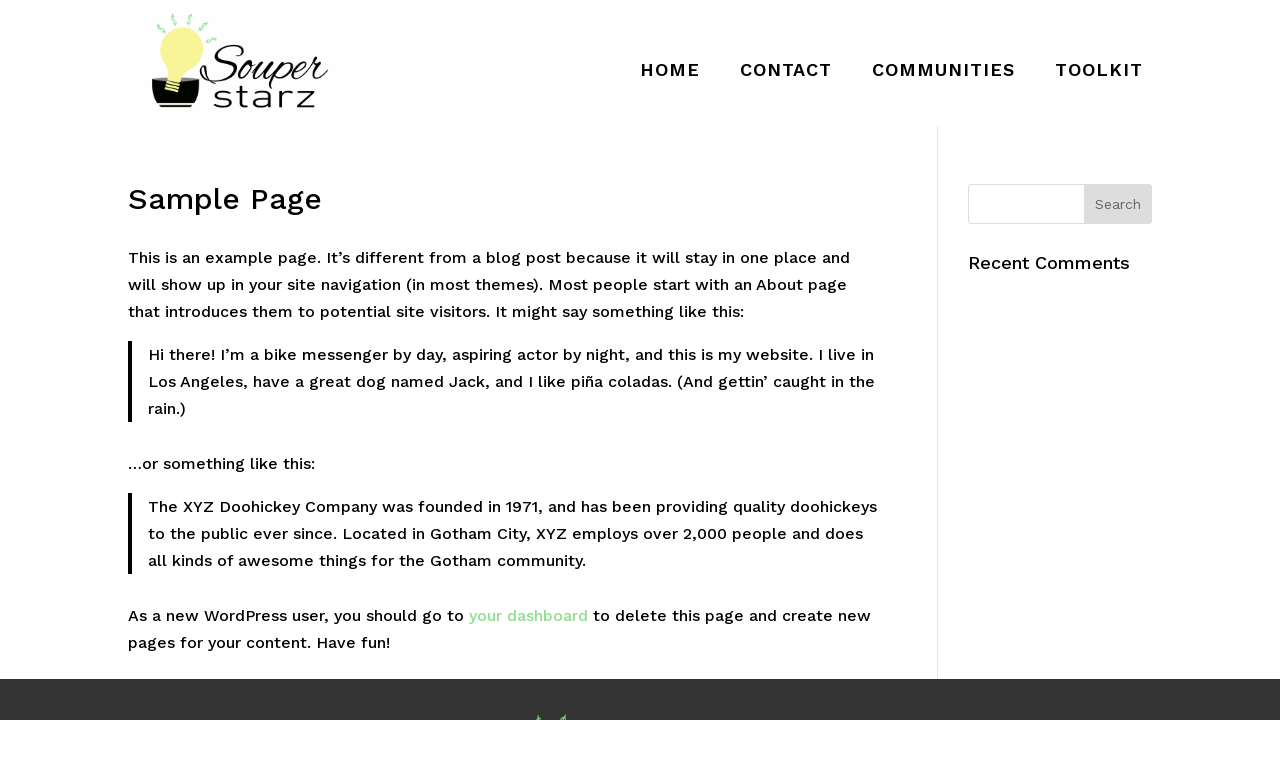

--- FILE ---
content_type: text/css
request_url: https://souperstarz.com/wp-content/themes/souperstarzcorp/style.css?ver=4.27.5
body_size: 312
content:
/*
Theme Name: SouperStarzCorp
Theme URI: 
Description: Child theme of Divi theme for the Divi theme
Author: <a href="http://www.elegantthemes.com">Elegant Themes</a>
Author URI: 
Template: Divi
Version: 4.0.5
*/

/* Generated by Orbisius Child Theme Creator (http://orbisius.com/products/wordpress-plugins/orbisius-child-theme-creator/) on Wed, 13 Nov 2019 20:59:44 +0000 */ 
/* The plugin now uses the recommended approach for loading the css files.*/



--- FILE ---
content_type: text/css
request_url: https://souperstarz.com/wp-content/et-cache/2/et-core-unified-tb-243-tb-265-deferred-2.min.css?ver=1768496116
body_size: 56
content:
.et_pb_section_1_tb_footer.et_pb_section{padding-top:5px;padding-bottom:5px}.et_pb_row_1_tb_footer.et_pb_row{padding-top:0px!important;padding-bottom:0px!important;padding-top:0px;padding-bottom:0px}